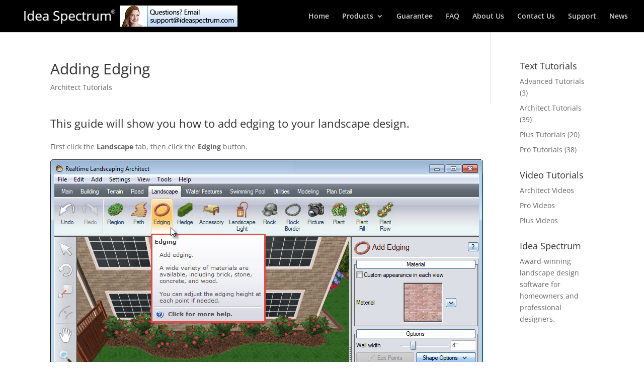

--- FILE ---
content_type: text/css; charset=UTF-8
request_url: https://ideaspectrum.com/wp-content/themes/child/style.css?ver=4.20.4
body_size: 279
content:
/*
Theme Name:     child
Description:    child theme
Author:         admin
Template:       Divi

(optional values you can add: Theme URI, Author URI, Version, License, License URI, Tags, Text Domain)
*/


#top-menu li li a {
	width: 280px;
/*change from 200px*/
	padding: 6px 20px;
}

#et-secondary-nav li ul ul {
	top: 0;
	right: 300px;
/*change from 220px*/
	margin-top: -1em;
}

#et-secondary-nav li > ul {
	width: 300px;
/*change from 220px*/
}

#top-menu li.mega-menu li > ul {
	position: relative;
	top: auto;
	left: auto;
	width: 320px !important;
/*change from 240px*/
	padding: 0;
	border: none;
	-webkit-box-shadow: none;
	box-shadow: none;
	-webkit-animation: none !important;
	-moz-animation: none !important;
	-o-animation: none !important;
	animation: none !important;
}

#top-menu li.mega-menu li > a {
	max-width: 320px !important;
/*change from 240px*/
}

.nav li ul {
	visibility: hidden;
	z-index: 9999;
	width: 320px;
/*change from 240px*/
	border-top: 3px solid #2ea3f2;
	opacity: 0;
	background: #fff;
	-webkit-box-shadow: 0 2px 5px rgba(0, 0, 0, 0.1);
	-moz-box-shadow: 0 2px 5px rgba(0, 0, 0, 0.1);
	box-shadow: 0 2px 5px rgba(0, 0, 0, 0.1);
}

.fullwidth-menu-nav li.mega-menu li > ul {
	position: relative;
	top: auto;
	left: auto;
	width: 320px !important;
/*change from 240px*/
	padding: 0;
	border: none;
	-webkit-box-shadow: none;
	box-shadow: none;
	-webkit-animation: none !important;
	-moz-animation: none !important;
	-o-animation: none !important;
	animation: none !important;
}

/*Gallery Strangulation Fix*/
.et_pb_gallery. et_pb_gallery_items
{
overflow: visible !important;
}


/*90% overall width change*/
.container {
width: 90%;
}

.single.et_pb_pagebuilder_layout.et_full_width_page .et_post_meta_wrapper {
width: 90%;
}

.et_pb_pagebuilder_layout.single-post #page-container .et_pb_with_background .et_pb_row {
width: 90%;
}

.et_pb_pagebuilder_layout.single.et_full_width_page #page-container .et_pb_row,
.et_pb_pagebuilder_layout.single.et_full_width_portfolio_page #page-container .et_pb_row {
width: 90%;
}


.single-project.et_pb_pagebuilder_layout .nav-single {
width: 90%;
}

.et_pb_row {
width: 90%;
}

.et_pb_slider .et_pb_container {
width: 90%;
}

.et_pb_fullwidth_header .et_pb_fullwidth_header_container {
width: 90%;
}

.et_pb_fullwidth_section .et_pb_title_container,
.et_pb_fullwidth_section .et_pb_title_featured_container {
width: 90%;
}


.et_right_sidebar #sidebar {
		padding-left: 15px !important;
	}


#sidebar {
width: 15% !important;
}

#left-area {
width: 85% !important;
}
